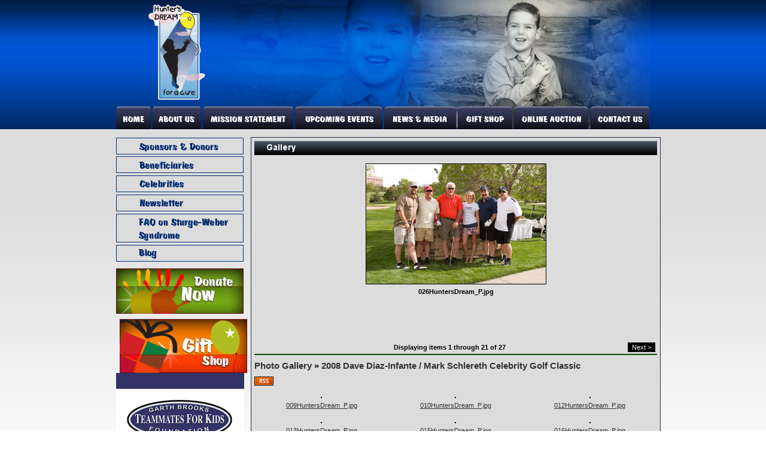

--- FILE ---
content_type: text/html; charset=UTF-8
request_url: https://huntersdream.org/gallery/index.html?c=4&id=115&t=0
body_size: 3458
content:
<!DOCTYPE html>
<html lang="en">
<head>
<title>Hunters Dream for a cure: Gallery</title>
<meta name="designer" content="Infinity" />
<meta name="google-site-verification" content="3rP19AmWUtvPkfZR4Klnl4ERLoQLpRRoqneJugq-R0E" />
<link rel="stylesheet" href="/css/system.css?t=21005" />
<link rel="stylesheet" href="/css/style.css?t=21005" />
<link rel="stylesheet" href="/css/layout.css?t=21005" />
<script src="/lib/js/common.min.js"></script>
</head>
<body>

<div id="main_container">
<div id="header">
	<a href="/"><img src="/images/header.jpg" class="blk" /></a>
</div>

<div id="hnav">
<div><div class="plugin"><div class="hnav_items"><a href="/"><img id="hnav3001_item13" src="http://huntersdream.org.ismmedia.com/ISM3/thumbcache/56c9140d9ffb204c679522a21b5ef4b0.hnav13.60x40.0.0.gif" alt="Home" title="" width="60" height="40" onmouseover="this.src='http://huntersdream.org.ismmedia.com/ISM3/thumbcache/1bf052c7ba492ea25cb25aebdff86521.hnav13.60x40.0.0.gif';" onmouseout="this.src='http://huntersdream.org.ismmedia.com/ISM3/thumbcache/56c9140d9ffb204c679522a21b5ef4b0.hnav13.60x40.0.0.gif';" /></a><a href="/about/"><img id="hnav3001_item54" src="http://huntersdream.org.ismmedia.com/ISM3/thumbcache/56c9140d9ffb204c679522a21b5ef4b0.hnav54.84x40.60.0.gif" alt="About Us" title="" width="84" height="40" onmouseover="this.src='http://huntersdream.org.ismmedia.com/ISM3/thumbcache/1bf052c7ba492ea25cb25aebdff86521.hnav54.84x40.60.0.gif';" onmouseout="this.src='http://huntersdream.org.ismmedia.com/ISM3/thumbcache/56c9140d9ffb204c679522a21b5ef4b0.hnav54.84x40.60.0.gif';" /></a><a href="http://huntersdream.org.ismmedia.com/ISM3/std-content/repos/Top/Mission%20Statement/August08%20Garth%20flyer%2008.pdf" target="_blank"><img id="hnav3001_item55" src="http://huntersdream.org.ismmedia.com/ISM3/thumbcache/56c9140d9ffb204c679522a21b5ef4b0.hnav55.154x40.144.0.gif" alt="Mission Statement" title="" width="154" height="40" onmouseover="this.src='http://huntersdream.org.ismmedia.com/ISM3/thumbcache/1bf052c7ba492ea25cb25aebdff86521.hnav55.154x40.144.0.gif';" onmouseout="this.src='http://huntersdream.org.ismmedia.com/ISM3/thumbcache/56c9140d9ffb204c679522a21b5ef4b0.hnav55.154x40.144.0.gif';" /></a><a href="/events/"><img id="hnav3001_item25" src="http://huntersdream.org.ismmedia.com/ISM3/thumbcache/56c9140d9ffb204c679522a21b5ef4b0.hnav25.149x40.298.0.gif" alt="Calendar of Events and Register for Events" title="" width="149" height="40" onmouseover="this.src='http://huntersdream.org.ismmedia.com/ISM3/thumbcache/1bf052c7ba492ea25cb25aebdff86521.hnav25.149x40.298.0.gif';" onmouseout="this.src='http://huntersdream.org.ismmedia.com/ISM3/thumbcache/56c9140d9ffb204c679522a21b5ef4b0.hnav25.149x40.298.0.gif';" /></a><a href="/news/"><img id="hnav3001_item21" src="http://huntersdream.org.ismmedia.com/ISM3/thumbcache/56c9140d9ffb204c679522a21b5ef4b0.hnav21.123x40.447.0.gif" alt="Headline News" title="" width="123" height="40" onmouseover="this.src='http://huntersdream.org.ismmedia.com/ISM3/thumbcache/1bf052c7ba492ea25cb25aebdff86521.hnav21.123x40.447.0.gif';" onmouseout="this.src='http://huntersdream.org.ismmedia.com/ISM3/thumbcache/56c9140d9ffb204c679522a21b5ef4b0.hnav21.123x40.447.0.gif';" /></a><a href="/store/giftshop/"><img id="hnav3001_item20" src="http://huntersdream.org.ismmedia.com/ISM3/thumbcache/56c9140d9ffb204c679522a21b5ef4b0.hnav20.94x40.570.0.gif" alt="Gift Shop" title="" width="94" height="40" onmouseover="this.src='http://huntersdream.org.ismmedia.com/ISM3/thumbcache/1bf052c7ba492ea25cb25aebdff86521.hnav20.94x40.570.0.gif';" onmouseout="this.src='http://huntersdream.org.ismmedia.com/ISM3/thumbcache/56c9140d9ffb204c679522a21b5ef4b0.hnav20.94x40.570.0.gif';" /></a><a href="/store/auction/"><img id="hnav3001_item79" src="http://huntersdream.org.ismmedia.com/ISM3/thumbcache/56c9140d9ffb204c679522a21b5ef4b0.hnav79.127x40.664.0.gif" alt="Auction" title="" width="127" height="40" onmouseover="this.src='http://huntersdream.org.ismmedia.com/ISM3/thumbcache/1bf052c7ba492ea25cb25aebdff86521.hnav79.127x40.664.0.gif';" onmouseout="this.src='http://huntersdream.org.ismmedia.com/ISM3/thumbcache/56c9140d9ffb204c679522a21b5ef4b0.hnav79.127x40.664.0.gif';" /></a><a href="/contact/"><img id="hnav3001_item53" src="http://huntersdream.org.ismmedia.com/ISM3/thumbcache/56c9140d9ffb204c679522a21b5ef4b0.hnav53.101x40.791.0.gif" alt="Contact Us" title="" width="101" height="40" onmouseover="this.src='http://huntersdream.org.ismmedia.com/ISM3/thumbcache/1bf052c7ba492ea25cb25aebdff86521.hnav53.101x40.791.0.gif';" onmouseout="this.src='http://huntersdream.org.ismmedia.com/ISM3/thumbcache/56c9140d9ffb204c679522a21b5ef4b0.hnav53.101x40.791.0.gif';" /></a></div><script type="text/javascript"></script><!-- pi=std-sitebuilder.front.nav.horizontal /  lt=0.000882863998413s -->
<!-- No Cache -->
</div>
</div>
</div>

<table width="892" cellpadding="0" cellspacing="0" border="0">
<tr><td valign="top" width="213">
	<div id="vnav"><div class="plugin"><div class="vnav_items"><a href="/sponsors/"><img id="vnav3002_item16" src="http://huntersdream.org.ismmedia.com/ISM3/thumbcache/be87ffb8f6a68d8cd706039ba476f82f.vnav16.213x32.0.0.png" alt="Sponsors" title="" width="213" height="32" onmouseover="this.src='http://huntersdream.org.ismmedia.com/ISM3/thumbcache/2b48ba9300e005974d5d3c22aff3756a.vnav16.213x32.0.0.png';" onmouseout="this.src='http://huntersdream.org.ismmedia.com/ISM3/thumbcache/be87ffb8f6a68d8cd706039ba476f82f.vnav16.213x32.0.0.png';" style="display: block" />
</a><a href="/beneficiaries/"><img id="vnav3002_item18" src="http://huntersdream.org.ismmedia.com/ISM3/thumbcache/be87ffb8f6a68d8cd706039ba476f82f.vnav18.213x32.0.32.png" alt="Our Beneficiaries" title="" width="213" height="32" onmouseover="this.src='http://huntersdream.org.ismmedia.com/ISM3/thumbcache/2b48ba9300e005974d5d3c22aff3756a.vnav18.213x32.0.32.png';vnav3002_subnav18.showMenu(getX(this) + 213, getY(this));" onmouseout="this.src='http://huntersdream.org.ismmedia.com/ISM3/thumbcache/be87ffb8f6a68d8cd706039ba476f82f.vnav18.213x32.0.32.png';DHTMLMenu_startTimeout(2000, 1);" style="display: block" />
</a><a href="/celebrities/"><img id="vnav3002_item56" src="http://huntersdream.org.ismmedia.com/ISM3/thumbcache/be87ffb8f6a68d8cd706039ba476f82f.vnav56.213x32.0.64.png" alt="Celebrities" title="" width="213" height="32" onmouseover="this.src='http://huntersdream.org.ismmedia.com/ISM3/thumbcache/2b48ba9300e005974d5d3c22aff3756a.vnav56.213x32.0.64.png';" onmouseout="this.src='http://huntersdream.org.ismmedia.com/ISM3/thumbcache/be87ffb8f6a68d8cd706039ba476f82f.vnav56.213x32.0.64.png';" style="display: block" />
</a><a href="/newsletter/"><img id="vnav3002_item17" src="http://huntersdream.org.ismmedia.com/ISM3/thumbcache/be87ffb8f6a68d8cd706039ba476f82f.vnav17.213x32.0.96.png" alt="Newsletter" title="" width="213" height="32" onmouseover="this.src='http://huntersdream.org.ismmedia.com/ISM3/thumbcache/2b48ba9300e005974d5d3c22aff3756a.vnav17.213x32.0.96.png';" onmouseout="this.src='http://huntersdream.org.ismmedia.com/ISM3/thumbcache/be87ffb8f6a68d8cd706039ba476f82f.vnav17.213x32.0.96.png';" style="display: block" />
</a></div><script type="text/javascript">vnav3002_subnav18 = new DHTMLMenu("vnav3002_subnav18");
</script><!-- pi=std-sitebuilder.front.nav.vertical /  lt=0.000651121139526s -->
<!-- No Cache -->
</div>
</div>

	<div id="big_buttons">
		<div id="faq_button">
			<a href="/faq">
				<img src="/images/faq_off.jpg" onmouseover="src='/images/faq_on.jpg'" onmouseout="src='/images/faq_off.jpg'" />
			</a>
		</div>
		<div id="grant_button">
			<a href="/blog/">
				<img src="/images/blog.gif" onmouseover="src='/images/blog_on.gif'" onmouseout="src='/images/blog.gif'" />
			</a>
		</div>	
	</div>


	<!-- <div id="beneficiaries" class="content_box">
		<div id="left_section_content">
			<img src="/images/beneficiaries.jpg" />
			<div></div>
		</div>
	</div> -->

	<div id="donate_now">
		<a href="/store/giftshop/index.html?c=6&i=12&t=0"><img src="/images/donate_now.jpg" class="blk" /></a>
	</div>

	<div id="gift_shop">
		<a href="/store/giftshop/"><img src="/images/gift_shop.jpg" class="blk" /></a>
	</div>

	<div></div>
	<div><div class="plugin"><div style="margin-bottom: 10px"><a href="http://www.teammatesforkids.org/" target="_blank"><img src="https://huntersdream.org.ismmedia.com/ISM3/thumbcache/d864860511157b60b2ec6f98dfca56af.214x214.jpg" alt="Garth Brooks Teammates for Kids" /></a></div><div style="margin-bottom: 10px"><a href="http://www.fiocchiusa.com/" target="_blank"><img src="https://huntersdream.org.ismmedia.com/ISM3/thumbcache/e598c96e0d4a68084eb24dd1c1be2a03.214x214.jpg" alt="Fiochhi" /></a></div><!-- pi=std-adspots.front.pool /  lt=0.00731182098389s -->
<!-- No Cache -->
</div>
</div>
	<div></div>
	<div></div>
	<div></div>
	<div></div>
	<div></div>
	<div></div>
	<div></div>
	
	<!-- Advertisements -->
	<div id="left_ad_pool"></div>
	<div id="left_ad_pool"></div>
</td>


	<td valign="top" width="679">
	<div id="innerwide_content">

		<!-- Page header - move this wherever -->	
		<div><div class="plugin"><img src="http://huntersdream.org.ismmedia.com/ISM3/thumbcache/77eafade5a4a4f7a014664a9eed5347e.dynheader.6.24.0x0.0.0.jpg" /><!-- pi=std-sitebuilder.front.dynheader /  lt=6.19888305664E-05s -->
<!-- No Cache -->
</div>
</div>

		<!-- Ad spot: typically a banner ad -->
		<div></div>

		

		<!-- Optional prepended text block -->
		<div></div>
		
		<!-- Primary plug-in content -->	
		<div><div class="plugin"><div class="multimedia">
	<div class="singleitem">
					<img  src="http://huntersdream.org.ismmedia.com/ISM3/thumbcache/65624177b91489bce94aad15ab2c44a5.300.jpg" /><br />
				<b> 026HuntersDream_P.jpg </b><br />
		 <br /> 
						<br />

<br /><br />
			</div>
<table width="100%" cellpadding="0" cellspacing="0" border="0">
<tr>
	<td width="5%" class="multimedia_navbar">
			</td>
	<td width="90%" class="multimedia_navbar" style="text-align: center"><b>Displaying items 1 through 21 of 27</b></td>
	<td width="5%" class="multimedia_navbar">
				<input onClick="document.location='index.html?c=4&t=21'" type="button" value="Next &gt;" class="input_button"/>
			</td>
</tr>
</table>
<h2 style="margin-top: 10px;"><a href="?c=8">Photo Gallery</a> &#187; <a href="?c=4">2008 Dave Diaz-Infante / Mark Schlereth Celebrity Golf Classic</a></h2>
<table width="100%" cellpadding="5" cellspacing="0" border="0">
	<tr>
					<td style="text-align: center" valign="top">
									<a href="index.html?c=4&id=104&t=0"><img  src="" /></a><br />
											<a href="index.html?c=4&id=104&t=0">009HuntersDream_P.jpg</a><br />
																	</td>
					<td style="text-align: center" valign="top">
									<a href="index.html?c=4&id=105&t=0"><img  src="" /></a><br />
											<a href="index.html?c=4&id=105&t=0">010HuntersDream_P.jpg</a><br />
																	</td>
					<td style="text-align: center" valign="top">
									<a href="index.html?c=4&id=106&t=0"><img  src="" /></a><br />
											<a href="index.html?c=4&id=106&t=0">012HuntersDream_P.jpg</a><br />
																	</td>
			</tr>
	<tr>
					<td style="text-align: center" valign="top">
									<a href="index.html?c=4&id=107&t=0"><img  src="" /></a><br />
											<a href="index.html?c=4&id=107&t=0">013HuntersDream_P.jpg</a><br />
																	</td>
					<td style="text-align: center" valign="top">
									<a href="index.html?c=4&id=108&t=0"><img  src="" /></a><br />
											<a href="index.html?c=4&id=108&t=0">015HuntersDream_P.jpg</a><br />
																	</td>
					<td style="text-align: center" valign="top">
									<a href="index.html?c=4&id=109&t=0"><img  src="" /></a><br />
											<a href="index.html?c=4&id=109&t=0">016HuntersDream_P.jpg</a><br />
																	</td>
			</tr>
	<tr>
					<td style="text-align: center" valign="top">
									<a href="index.html?c=4&id=110&t=0"><img  src="" /></a><br />
											<a href="index.html?c=4&id=110&t=0">019HuntersDream_P.jpg</a><br />
																	</td>
					<td style="text-align: center" valign="top">
									<a href="index.html?c=4&id=111&t=0"><img  src="" /></a><br />
											<a href="index.html?c=4&id=111&t=0">020HuntersDream_P.jpg</a><br />
																	</td>
					<td style="text-align: center" valign="top">
									<a href="index.html?c=4&id=112&t=0"><img  src="" /></a><br />
											<a href="index.html?c=4&id=112&t=0">022HuntersDream_P.jpg</a><br />
																	</td>
			</tr>
	<tr>
					<td style="text-align: center" valign="top">
									<a href="index.html?c=4&id=113&t=0"><img  src="" /></a><br />
											<a href="index.html?c=4&id=113&t=0">023HuntersDream_P.jpg</a><br />
																	</td>
					<td style="text-align: center" valign="top">
									<a href="index.html?c=4&id=114&t=0"><img  src="" /></a><br />
											<a href="index.html?c=4&id=114&t=0">024HuntersDream_P.jpg</a><br />
																	</td>
					<td style="text-align: center" valign="top">
									<a href="index.html?c=4&id=115&t=0"><img  src="" /></a><br />
											<a href="index.html?c=4&id=115&t=0">026HuntersDream_P.jpg</a><br />
																	</td>
			</tr>
	<tr>
					<td style="text-align: center" valign="top">
									<a href="index.html?c=4&id=116&t=0"><img  src="" /></a><br />
											<a href="index.html?c=4&id=116&t=0">027HuntersDream_P.jpg</a><br />
																	</td>
					<td style="text-align: center" valign="top">
									<a href="index.html?c=4&id=117&t=0"><img  src="" /></a><br />
											<a href="index.html?c=4&id=117&t=0">028HuntersDream_P.jpg</a><br />
																	</td>
					<td style="text-align: center" valign="top">
									<a href="index.html?c=4&id=118&t=0"><img  src="" /></a><br />
											<a href="index.html?c=4&id=118&t=0">029HuntersDream_P.jpg</a><br />
																	</td>
			</tr>
	<tr>
					<td style="text-align: center" valign="top">
									<a href="index.html?c=4&id=119&t=0"><img  src="" /></a><br />
											<a href="index.html?c=4&id=119&t=0">031HuntersDream_P.jpg</a><br />
																	</td>
					<td style="text-align: center" valign="top">
									<a href="index.html?c=4&id=120&t=0"><img  src="" /></a><br />
											<a href="index.html?c=4&id=120&t=0">032HuntersDream_P.jpg</a><br />
																	</td>
					<td style="text-align: center" valign="top">
									<a href="index.html?c=4&id=121&t=0"><img  src="" /></a><br />
											<a href="index.html?c=4&id=121&t=0">033HuntersDream_P.jpg</a><br />
																	</td>
			</tr>
	<tr>
					<td style="text-align: center" valign="top">
									<a href="index.html?c=4&id=122&t=0"><img  src="" /></a><br />
											<a href="index.html?c=4&id=122&t=0">034HuntersDream_P.jpg</a><br />
																	</td>
					<td style="text-align: center" valign="top">
									<a href="index.html?c=4&id=123&t=0"><img  src="" /></a><br />
											<a href="index.html?c=4&id=123&t=0">035HuntersDream_P.jpg</a><br />
																	</td>
					<td style="text-align: center" valign="top">
									<a href="index.html?c=4&id=124&t=0"><img  src="" /></a><br />
											<a href="index.html?c=4&id=124&t=0">036HuntersDream_P.jpg</a><br />
																	</td>
			</tr>
<a href="?content_type=rss&amp;plugin_id=multimedia.front.imagegallery&amp;block_id=5001"><img src="/lib/images/icons/rss.gif" /></a>
</table>
</div><!-- pi=multimedia.front.imagegallery / 13.multimedia.front.imagegallery.browser.tpl /  lt=0.0280790328979s -->
<!-- No Cache -->
</div>
</div>
		
		<!-- Optional appended text block -->		
		<div></div>
		
		<!-- More plug-in space, if needed -->
		<div></div>
		<div></div>
		<div></div>
		<div></div>
		<div></div>
		<div></div>
		<div></div>
		<div></div>
		<div></div>
		<div></div>
		<div></div>

		<!-- Ad spot: typically a banner ad -->
		<div></div>
	</div>
	</td>

</tr>
</table>

<div id="footer">
	<a id="inf_logo" href="http://infinityprosports.com/" target="_blank"></a>
</div>

<div style="clear: both;"></div>

</div>



<div id="rightads">
	<div class="rightad"></div>
	<div class="rightad"></div>
	<div class="rightad"></div>
	<div class="rightad"></div>
</div>

<script type="text/javascript">function vnav3002_loaditems() { 
vnav3002_subnav18.addItem(0, 0, "Hunter Nelson Sturge Weber Syndrome Center at Kennedy Kreiger Institute", "/beneficiaries/HNSWSC/", "same");
vnav3002_subnav18.addItem(1, 0, "Poudre Valley Children's Orthotic and Prostetic Fund", "/beneficiaries/pvcopf/", "same");
vnav3002_subnav18.addItem(2, 0, "Inspiration Playground", "/beneficiaries/inspirationplayground/", "same");
vnav3002_subnav18.addItem(3, 0, "Breckenridge Outdoor Education Center", "/beneficiaries/breckenridge/", "same");
vnav3002_subnav18.addItem(4, 0, "Windsor Boardwalk Project", "/beneficiaries/windsor/", "same");
vnav3002_subnav18.addItem(5, 0, "Developmental Pathways", "/beneficiaries/devpath/", "same");
vnav3002_subnav18.addItem(6, 0, "Tony Semple Foundation", "/beneficiaries/tonystemple/", "same");
vnav3002_subnav18.addItem(7, 0, "Outdoors Without Limits", "/beneficiaries/outdoors/", "same");
vnav3002_subnav18.addItem(8, 0, "Wheelin Sportsmen", "/beneficiaries/wheelin/", "same");
vnav3002_subnav18.addItem(9, 0, "Early Childhood Intervention Awareness Day", "/beneficiaries/earlychild/", "same");
vnav3002_subnav18.addItem(10, 0, "Union Colony Childrens Music Academy", "/beneficiaries/unioncolony/", "same");
vnav3002_subnav18.addItem(11, 0, "Mountain View Elementary Special Needs Program", "/beneficiaries/mvelem/", "same");
vnav3002_subnav18.addItem(12, 0, "24 7 Kids Weld County Respite Care", "/beneficiaries/weldcounty/", "same");
vnav3002_subnav18.addItem(13, 0, "Children's Care Hospital and School", "/beneficiaries/childrenscarehospitalandschool/", "same");
vnav3002_subnav18.writeMenu();
}
vnav3002_loaditems();
</script>
<!-- hs=c72908910103c59d62b9aa23c028f23a; hn=web11.dfw1.infinityprosports.com; si=2007120300; lt=0.0966429710388; -->
<script defer src="https://static.cloudflareinsights.com/beacon.min.js/vcd15cbe7772f49c399c6a5babf22c1241717689176015" integrity="sha512-ZpsOmlRQV6y907TI0dKBHq9Md29nnaEIPlkf84rnaERnq6zvWvPUqr2ft8M1aS28oN72PdrCzSjY4U6VaAw1EQ==" data-cf-beacon='{"version":"2024.11.0","token":"ebc05b3ea30a46b3a0e8948b958ed1ff","r":1,"server_timing":{"name":{"cfCacheStatus":true,"cfEdge":true,"cfExtPri":true,"cfL4":true,"cfOrigin":true,"cfSpeedBrain":true},"location_startswith":null}}' crossorigin="anonymous"></script>
</body>
</html>

--- FILE ---
content_type: text/css
request_url: https://huntersdream.org/css/layout.css?t=21005
body_size: 935
content:
body {
	margin: 0px;
	padding: 0px;
	background-color: #fff;
	background-image: url("../images/main_bg.jpg");
	background-position: top left;
	background-repeat: repeat-x;
	font-size: 8pt;
	font-family: Verdana, Arial;
}

*html body {
	text-align: center;
}

td {
	font-size: 8pt;
	line-height: 150%;
}

#homedivider {
	width: 595px;
	color: #fff;
	background-color: #06225d;
	text-align: right;
}

#hometextbox {
	position: absolute;
	top: 176px;
	left: 190px;
	width: 566px;
}

#leftnavcol {
	background-image: url("../images/leftbg.jpg");
	color: #fff;
}

#maincontentcol {
	background-color: #fff;
}

#rightside {
	background-image: url("../images/rightside_bg.png");
}

.innerpanelnarrow {
	border: 3px solid #28447f;
	background-color: #ffffff;
	background-image: url("../images/blob.gif");
	background-position: bottom right;
	background-repeat: no-repeat;
	padding: 6px 6px 60px 6px;
	color: #111;
}

.blockcloser {
	text-align: right;
	margin-top: 10px;
}

/*****************
*** My Classes ***
*****************/

.blk {
	display: block;
}

#main_container {
	margin: 0px auto;
	width: 892px;
}

*html #main_container {
	text-align: left;
}

#vnav {
	margin-top: 11px;
}

#big_buttons {
	margin-bottom: 7px;
}

.content_box {
	/*background-color: #fbfbfa;*/ /* original color */
	background-color: #DCDCDC;
	border: 1px solid #1C2E46;
}

#beneficiaries {
	min-height: 160px;
	width: 211px;
	margin-top: 5px;
}

*html #beneficiaries {
	height: 160px;
}

#left_section_content {
	padding: 15px;
}

#donate_now {
	margin-top: 7px;
	margin-bottom: 8px;
}

/* #gift_shop {
	/*margin-top: 4px 0px 7px;*/
	margin-bottom: 8px;
} */

#left_ad_pool {
	margin-top: 5px;
}


#headline_news {
	margin-top: 12px;
	margin-left: 6px;
	width: 469px;
	height: 387px;
	overflow: hidden;
}

*html #headline_news {
	height: 387px;
	width: 449px;
	overflow: hidden;
}

#headline_news .homearticle {
	height: 265px;
	overflow: hidden;
}

#headline_news .teaser {
	height: 190px;
	overflow: hidden;
}

#middle_section_content {
	padding: 20px;
	text-align: center;
}

*:first-child+html #middle_section_content {
	padding: 10px 20px;
}

*html #middle_section_content {
	padding: 4px 10px;
}

#featured_beneficiary_content {
	text-align: center;
	padding-top: 20px;
	padding-right: 20px;
	padding-left: 20px;
	padding-bottom: 5px;
}

*:first-child+html #featured_beneficiary_content {
	padding-bottom: 0px;
	padding-top: 14px;
}

*html #featured_beneficiary_content {
	padding-bottom: 0px;
	padding-top: 14px;
}

.homerotatorlink,
.homerotatorlink_on {
	float: left;
	width: 104px;
	margin: 1.5px;
}

.homerotatorlink img {
	border: 2px solid #06337b;
}

.homerotatorlink_on img {
	border: 2px solid #aebd22;
}

#video {
	margin-top: 8px;
	margin-left: 6px;
	background-color: #2e2e2e;
	width: 469px;
	height: 260px;
}

#featured_beneficiary {
	margin-top: 10px;
	margin-left: 6px;
	width: 469px;
	min-height: 180px;
}

*html #featured_beneficiary {
	height: 180px;
}

#event_photos {
	margin-top: 10px;
	/*margin-left: 6px;*/
	/*width: 469px;*/
	min-height: 145px;
}

#event_photos {
	width: 890px;
}

*html #featured_beneficiary {
	height: 145px;
}

#in_memory {
	margin-top: 6px;
	margin-left: 6px;
}

#krieger, #foundation_info, #get_involved, #btm_right_ad_pool, #gift_shop {
	margin-top: 8px;
	margin-left: 6px;
}

#footer {
	margin-top: 8px;
	background-image: url("../images/footer.jpg");
	background-repeat: no-repeat;
	width: 892px;
	height: 42px;
}

#inf_logo {
	float: left;
	margin-left: 715px;
	margin-top: 6px;
	width: 167px;
	height: 30px;
}

#innerwide_content {
	margin-top: 11px;
	margin-left: 6px;
	/*background-color: #fbfbfa;*/ /* original color */
	background-color: #DCDCDC;
	border: 1px solid #1C2E46;
	min-height: 800px;
	padding: 5px;
}



*html #innerwide_content {
	height: 800px;
}

#inner_page_header {
	margin-top: 11px;
	margin-left: 6px;
	/*background-color: #fbfbfa;*/
	border-left: 1px solid #1C2E46;
	border-right: 1px solid #1C2E46;
	border-top: 1px solid #1C2E46;
	min-height: 20px;
}

#inner_mid_column {
	margin-left: 6px;
	/*background-color: #fbfbfa;*/ /* original color */
	background-color: #DCDCDC;
	border-left: 1px solid #1C2E46;
	border-bottom: 1px solid #1C2E46;
	min-height: 780px;
	padding-right: 6px;
}

#inner_right_column {
	/*background-color: #fbfbfa;*/ /* original color */
	background-color: #DCDCDC;
	border-right: 1px solid #1C2E46;
	border-bottom: 1px solid #1C2E46;
	min-height: 780px;
}

*:first-child+html #inner_page_header {
	height: 20px;
}

*html #inner_page_header {
	height: 20px;
}



*html #inner_mid_column {
	height: 780px;
}

*:first-child+html #inner_right_column {
	height: 780px;
}

*html #inner_right_column {
	height: 780px;
}

*:first-child+html #faq_button {
	margin-bottom: 2px;
}

*html #faq_button {
	margin-bottom: 2px;
}

.ecomm1_items_display {
	 padding-bottom: 5px;
}

.ecomm1_items_display h2 {
	font-size: 13pt;
}

#outer_bdr {
	border: 2px solid #002B6A;
}

.ecomm1_categorybrowser {
	border: 2px solid #F87C00;
	padding: 2px;
}